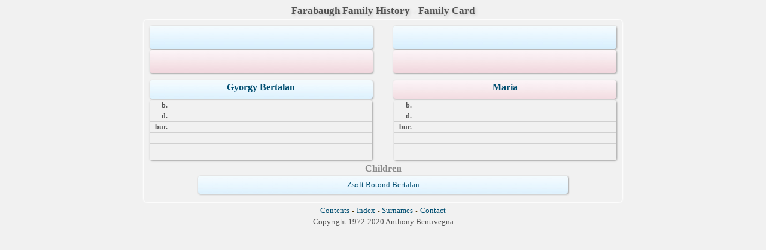

--- FILE ---
content_type: text/html
request_url: http://www.farabaugh.org/tree/wc110/wc110_273.htm
body_size: 859
content:
<!DOCTYPE html PUBLIC "-//W3C//DTD XHTML 1.0 Transitional//EN" "http://www.w3.org/TR/xhtml1/DTD/xhtml1-transitional.dtd">
<html xmlns="http://www.w3.org/1999/xhtml">
<head>
<meta http-equiv="Content-Type" content="text/html; charset=utf-8" />
<title>Gyorgy Bertalan &amp; Maria</title>
<link href="../css/lp_font_timesnewroman.css" rel="stylesheet" type="text/css" />
<link href="../css/lp_text_double.css" rel="stylesheet" type="text/css" />
<link href="../css/lp_webcards_insetshadow.css" rel="stylesheet" type="text/css" />
<link href="../css/lp_colorstyle_silver.css" rel="stylesheet" type="text/css" />
</head><!-- R11.0.11 -->

<body>

<div class="pageBody">
<div class="pageHeader">
<div class="pageTitle">
<div class="pageTitleWrapper">Farabaugh Family History - Family Card</div>
</div>
</div>

<div class="reportBody">
<div class="reportHeader"></div>

<div class="reportBodyWrapper">
<div class="wcSplit">
<div class="wcParents">
<div class="wcFathers"><span class="wcHFather"><span class="wcParentName"></span></span><span class="wcWFather"><span class="wcParentName"></span></span></div>

<div class="wcMothers"><span class="wcHMother"><span class="wcParentName"></span></span><span class="wcWMother"><span class="wcParentName"></span></span></div>
</div>

<div class="wcMarriage"></div>

<div class="wcSource"><span class="wcHusband">
<div class="wcHusbandWrapper"><a href="../ps158/ps158_060.htm">Gyorgy Bertalan</a></div>
</span><span class="wcWife">
<div class="wcWifeWrapper"><a href="../ps158/ps158_061.htm">Maria</a></div>
</span></div>

<div class="wcFacts"><span class="wcHFacts">
<div class="wcHFactsWrapper">
<div class="wcFactsRecord"><span class="wcFactTitle">b. </span><span class="wcFactData">&nbsp;</span></div>

<div class="wcFactsRecord"><span class="wcFactTitle">d. </span><span class="wcFactData">&nbsp;</span></div>

<div class="wcFactsRecord"><span class="wcFactTitle">bur. </span><span class="wcFactData">&nbsp;</span></div>

<div class="wcFactsRecord"><span class="wcFactTitle"></span><span class="wcFactData">&nbsp;</span></div>

<div class="wcFactsRecord"><span class="wcFactTitle"></span><span class="wcFactData">&nbsp;</span></div>
</div>
</span><span class="wcWFacts">
<div class="wcWFactsWrapper">
<div class="wcFactsRecord"><span class="wcFactTitle">b. </span><span class="wcFactData">&nbsp;</span></div>

<div class="wcFactsRecord"><span class="wcFactTitle">d. </span><span class="wcFactData">&nbsp;</span></div>

<div class="wcFactsRecord"><span class="wcFactTitle">bur. </span><span class="wcFactData">&nbsp;</span></div>

<div class="wcFactsRecord"><span class="wcFactTitle"></span><span class="wcFactData">&nbsp;</span></div>

<div class="wcFactsRecord"><span class="wcFactTitle"></span><span class="wcFactData">&nbsp;</span></div>
</div>
</span></div>
</div>

<div class="wcNotSplit">
<div class="wcChildrenTitle">Children</div>

<div class="wcChildren">
<div class="wcMChild"><span class="wcChildName"><a href="wc110_272.htm">Zsolt Botond Bertalan</a></span></div>
</div>
</div>
</div>
</div>

<div class="footer">
<div class="footerWrapper">
<div class="footerLinks"><span class="footerEntry"><a href="../wc_toc.htm">Contents</a></span> <span class="smallBullet">&middot;</span> <span class="footerEntry"><a href="../wc_idx/idx001.htm">Index</a></span> <span class="smallBullet">&middot;</span> <span class="footerEntry"><a href="../wc_idx/sur.htm">Surnames</a></span> <span class="smallBullet">&middot;</span> <span class="footerEntry"><a href="../wc_toc.htm#CNTC">Contact</a></span></div>

<div class="footerCustom">Copyright 1972-2020 Anthony Bentivegna</div>
</div>
</div>
</div>
</body></html>
